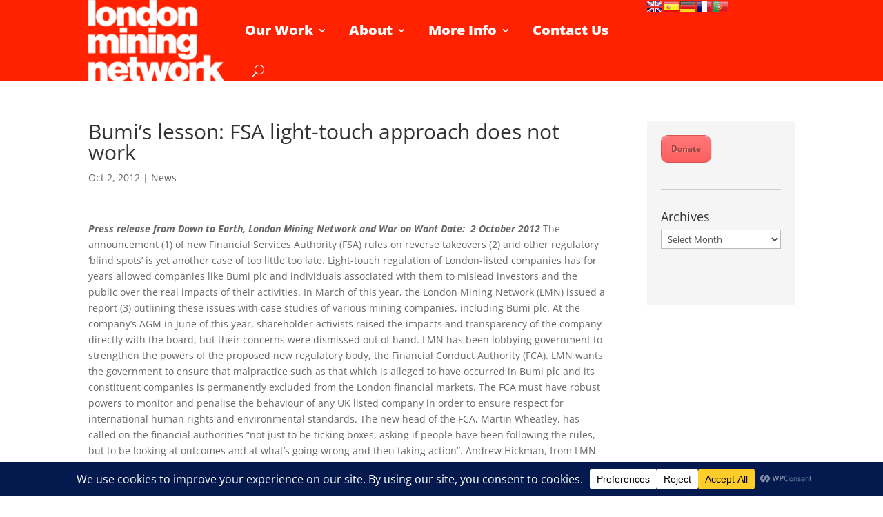

--- FILE ---
content_type: text/html; charset=UTF-8
request_url: https://londonminingnetwork.org/2012/10/bumis-lesson-fsa-light-touch-approach-does-not-work-2/
body_size: 21567
content:
<!DOCTYPE html><html lang="en-GB"><head><meta charset="UTF-8" /><meta http-equiv="X-UA-Compatible" content="IE=edge"><link rel="pingback" href="https://londonminingnetwork.org/wp/xmlrpc.php" /> <script type="text/javascript">document.documentElement.className = 'js';</script> <link rel="preconnect" href="https://fonts.gstatic.com" crossorigin /><meta name='robots' content='index, follow, max-image-preview:large, max-snippet:-1, max-video-preview:-1' /> <script type="text/javascript">let jqueryParams=[],jQuery=function(r){return jqueryParams=[...jqueryParams,r],jQuery},$=function(r){return jqueryParams=[...jqueryParams,r],$};window.jQuery=jQuery,window.$=jQuery;let customHeadScripts=!1;jQuery.fn=jQuery.prototype={},$.fn=jQuery.prototype={},jQuery.noConflict=function(r){if(window.jQuery)return jQuery=window.jQuery,$=window.jQuery,customHeadScripts=!0,jQuery.noConflict},jQuery.ready=function(r){jqueryParams=[...jqueryParams,r]},$.ready=function(r){jqueryParams=[...jqueryParams,r]},jQuery.load=function(r){jqueryParams=[...jqueryParams,r]},$.load=function(r){jqueryParams=[...jqueryParams,r]},jQuery.fn.ready=function(r){jqueryParams=[...jqueryParams,r]},$.fn.ready=function(r){jqueryParams=[...jqueryParams,r]};</script> <link media="all" href="https://londonminingnetwork.org/wp-content/cache/autoptimize/css/autoptimize_cd51e43d240fb1fefe0a3643a74bd555.css" rel="stylesheet"><title>Bumi’s lesson: FSA light-touch approach does not work - London Mining Network</title><meta name="description" content="London Mining Network - Holding the Mining Industry to Account" /><link rel="canonical" href="https://londonminingnetwork.org/2012/10/bumis-lesson-fsa-light-touch-approach-does-not-work-2/" /><meta property="og:locale" content="en_GB" /><meta property="og:type" content="article" /><meta property="og:title" content="Bumi’s lesson: FSA light-touch approach does not work - London Mining Network" /><meta property="og:description" content="London Mining Network - Holding the Mining Industry to Account" /><meta property="og:url" content="https://londonminingnetwork.org/2012/10/bumis-lesson-fsa-light-touch-approach-does-not-work-2/" /><meta property="og:site_name" content="London Mining Network" /><meta property="article:published_time" content="2012-10-02T14:01:36+00:00" /><meta name="author" content="Saul" /><meta name="twitter:card" content="summary_large_image" /><meta name="twitter:label1" content="Written by" /><meta name="twitter:data1" content="Saul" /><meta name="twitter:label2" content="Estimated reading time" /><meta name="twitter:data2" content="4 minutes" /> <script type="application/ld+json" class="yoast-schema-graph">{"@context":"https://schema.org","@graph":[{"@type":"Article","@id":"https://londonminingnetwork.org/2012/10/bumis-lesson-fsa-light-touch-approach-does-not-work-2/#article","isPartOf":{"@id":"https://londonminingnetwork.org/2012/10/bumis-lesson-fsa-light-touch-approach-does-not-work-2/"},"author":{"name":"Saul","@id":"https://londonminingnetwork.org/#/schema/person/b385ac58dde30b8b4a56b5cf11520976"},"headline":"Bumi’s lesson: FSA light-touch approach does not work","datePublished":"2012-10-02T14:01:36+00:00","mainEntityOfPage":{"@id":"https://londonminingnetwork.org/2012/10/bumis-lesson-fsa-light-touch-approach-does-not-work-2/"},"wordCount":887,"commentCount":0,"publisher":{"@id":"https://londonminingnetwork.org/#organization"},"articleSection":["News"],"inLanguage":"en-GB","potentialAction":[{"@type":"CommentAction","name":"Comment","target":["https://londonminingnetwork.org/2012/10/bumis-lesson-fsa-light-touch-approach-does-not-work-2/#respond"]}]},{"@type":"WebPage","@id":"https://londonminingnetwork.org/2012/10/bumis-lesson-fsa-light-touch-approach-does-not-work-2/","url":"https://londonminingnetwork.org/2012/10/bumis-lesson-fsa-light-touch-approach-does-not-work-2/","name":"Bumi’s lesson: FSA light-touch approach does not work - London Mining Network","isPartOf":{"@id":"https://londonminingnetwork.org/#website"},"datePublished":"2012-10-02T14:01:36+00:00","description":"London Mining Network - Holding the Mining Industry to Account","breadcrumb":{"@id":"https://londonminingnetwork.org/2012/10/bumis-lesson-fsa-light-touch-approach-does-not-work-2/#breadcrumb"},"inLanguage":"en-GB","potentialAction":[{"@type":"ReadAction","target":["https://londonminingnetwork.org/2012/10/bumis-lesson-fsa-light-touch-approach-does-not-work-2/"]}]},{"@type":"BreadcrumbList","@id":"https://londonminingnetwork.org/2012/10/bumis-lesson-fsa-light-touch-approach-does-not-work-2/#breadcrumb","itemListElement":[{"@type":"ListItem","position":1,"name":"Home","item":"https://londonminingnetwork.org/"},{"@type":"ListItem","position":2,"name":"Bumi’s lesson: FSA light-touch approach does not work"}]},{"@type":"WebSite","@id":"https://londonminingnetwork.org/#website","url":"https://londonminingnetwork.org/","name":"London Mining Network","description":"Holding the mining industry to account","publisher":{"@id":"https://londonminingnetwork.org/#organization"},"potentialAction":[{"@type":"SearchAction","target":{"@type":"EntryPoint","urlTemplate":"https://londonminingnetwork.org/?s={search_term_string}"},"query-input":{"@type":"PropertyValueSpecification","valueRequired":true,"valueName":"search_term_string"}}],"inLanguage":"en-GB"},{"@type":"Organization","@id":"https://londonminingnetwork.org/#organization","name":"London Mining Network","url":"https://londonminingnetwork.org/","logo":{"@type":"ImageObject","inLanguage":"en-GB","@id":"https://londonminingnetwork.org/#/schema/logo/image/","url":"https://londonminingnetwork.org/wp-content/uploads/2020/04/lmn-logo.png","contentUrl":"https://londonminingnetwork.org/wp-content/uploads/2020/04/lmn-logo.png","width":201,"height":120,"caption":"London Mining Network"},"image":{"@id":"https://londonminingnetwork.org/#/schema/logo/image/"}},{"@type":"Person","@id":"https://londonminingnetwork.org/#/schema/person/b385ac58dde30b8b4a56b5cf11520976","name":"Saul","url":"https://londonminingnetwork.org/author/saul/"}]}</script> <link rel='dns-prefetch' href='//stats.wp.com' /><link rel='preconnect' href='//i0.wp.com' /><link rel='preconnect' href='//c0.wp.com' /><link rel="alternate" type="application/rss+xml" title="London Mining Network &raquo; Feed" href="https://londonminingnetwork.org/feed/" /><link rel="alternate" type="application/rss+xml" title="London Mining Network &raquo; Comments Feed" href="https://londonminingnetwork.org/comments/feed/" /><link rel="alternate" title="oEmbed (JSON)" type="application/json+oembed" href="https://londonminingnetwork.org/wp-json/oembed/1.0/embed?url=https%3A%2F%2Flondonminingnetwork.org%2F2012%2F10%2Fbumis-lesson-fsa-light-touch-approach-does-not-work-2%2F" /><link rel="alternate" title="oEmbed (XML)" type="text/xml+oembed" href="https://londonminingnetwork.org/wp-json/oembed/1.0/embed?url=https%3A%2F%2Flondonminingnetwork.org%2F2012%2F10%2Fbumis-lesson-fsa-light-touch-approach-does-not-work-2%2F&#038;format=xml" />  <script src="//www.googletagmanager.com/gtag/js?id=G-NKGH75LNDT"  data-cfasync="false" data-wpfc-render="false" type="text/javascript" async></script> <script data-cfasync="false" data-wpfc-render="false" type="text/javascript">var mi_version = '9.11.1';
				var mi_track_user = true;
				var mi_no_track_reason = '';
								var MonsterInsightsDefaultLocations = {"page_location":"https:\/\/londonminingnetwork.org\/2012\/10\/bumis-lesson-fsa-light-touch-approach-does-not-work-2\/"};
								if ( typeof MonsterInsightsPrivacyGuardFilter === 'function' ) {
					var MonsterInsightsLocations = (typeof MonsterInsightsExcludeQuery === 'object') ? MonsterInsightsPrivacyGuardFilter( MonsterInsightsExcludeQuery ) : MonsterInsightsPrivacyGuardFilter( MonsterInsightsDefaultLocations );
				} else {
					var MonsterInsightsLocations = (typeof MonsterInsightsExcludeQuery === 'object') ? MonsterInsightsExcludeQuery : MonsterInsightsDefaultLocations;
				}

								var disableStrs = [
										'ga-disable-G-NKGH75LNDT',
									];

				/* Function to detect opted out users */
				function __gtagTrackerIsOptedOut() {
					for (var index = 0; index < disableStrs.length; index++) {
						if (document.cookie.indexOf(disableStrs[index] + '=true') > -1) {
							return true;
						}
					}

					return false;
				}

				/* Disable tracking if the opt-out cookie exists. */
				if (__gtagTrackerIsOptedOut()) {
					for (var index = 0; index < disableStrs.length; index++) {
						window[disableStrs[index]] = true;
					}
				}

				/* Opt-out function */
				function __gtagTrackerOptout() {
					for (var index = 0; index < disableStrs.length; index++) {
						document.cookie = disableStrs[index] + '=true; expires=Thu, 31 Dec 2099 23:59:59 UTC; path=/';
						window[disableStrs[index]] = true;
					}
				}

				if ('undefined' === typeof gaOptout) {
					function gaOptout() {
						__gtagTrackerOptout();
					}
				}
								window.dataLayer = window.dataLayer || [];

				window.MonsterInsightsDualTracker = {
					helpers: {},
					trackers: {},
				};
				if (mi_track_user) {
					function __gtagDataLayer() {
						dataLayer.push(arguments);
					}

					function __gtagTracker(type, name, parameters) {
						if (!parameters) {
							parameters = {};
						}

						if (parameters.send_to) {
							__gtagDataLayer.apply(null, arguments);
							return;
						}

						if (type === 'event') {
														parameters.send_to = monsterinsights_frontend.v4_id;
							var hookName = name;
							if (typeof parameters['event_category'] !== 'undefined') {
								hookName = parameters['event_category'] + ':' + name;
							}

							if (typeof MonsterInsightsDualTracker.trackers[hookName] !== 'undefined') {
								MonsterInsightsDualTracker.trackers[hookName](parameters);
							} else {
								__gtagDataLayer('event', name, parameters);
							}
							
						} else {
							__gtagDataLayer.apply(null, arguments);
						}
					}

					__gtagTracker('js', new Date());
					__gtagTracker('set', {
						'developer_id.dZGIzZG': true,
											});
					if ( MonsterInsightsLocations.page_location ) {
						__gtagTracker('set', MonsterInsightsLocations);
					}
										__gtagTracker('config', 'G-NKGH75LNDT', {"forceSSL":"true"} );
										window.gtag = __gtagTracker;										(function () {
						/* https://developers.google.com/analytics/devguides/collection/analyticsjs/ */
						/* ga and __gaTracker compatibility shim. */
						var noopfn = function () {
							return null;
						};
						var newtracker = function () {
							return new Tracker();
						};
						var Tracker = function () {
							return null;
						};
						var p = Tracker.prototype;
						p.get = noopfn;
						p.set = noopfn;
						p.send = function () {
							var args = Array.prototype.slice.call(arguments);
							args.unshift('send');
							__gaTracker.apply(null, args);
						};
						var __gaTracker = function () {
							var len = arguments.length;
							if (len === 0) {
								return;
							}
							var f = arguments[len - 1];
							if (typeof f !== 'object' || f === null || typeof f.hitCallback !== 'function') {
								if ('send' === arguments[0]) {
									var hitConverted, hitObject = false, action;
									if ('event' === arguments[1]) {
										if ('undefined' !== typeof arguments[3]) {
											hitObject = {
												'eventAction': arguments[3],
												'eventCategory': arguments[2],
												'eventLabel': arguments[4],
												'value': arguments[5] ? arguments[5] : 1,
											}
										}
									}
									if ('pageview' === arguments[1]) {
										if ('undefined' !== typeof arguments[2]) {
											hitObject = {
												'eventAction': 'page_view',
												'page_path': arguments[2],
											}
										}
									}
									if (typeof arguments[2] === 'object') {
										hitObject = arguments[2];
									}
									if (typeof arguments[5] === 'object') {
										Object.assign(hitObject, arguments[5]);
									}
									if ('undefined' !== typeof arguments[1].hitType) {
										hitObject = arguments[1];
										if ('pageview' === hitObject.hitType) {
											hitObject.eventAction = 'page_view';
										}
									}
									if (hitObject) {
										action = 'timing' === arguments[1].hitType ? 'timing_complete' : hitObject.eventAction;
										hitConverted = mapArgs(hitObject);
										__gtagTracker('event', action, hitConverted);
									}
								}
								return;
							}

							function mapArgs(args) {
								var arg, hit = {};
								var gaMap = {
									'eventCategory': 'event_category',
									'eventAction': 'event_action',
									'eventLabel': 'event_label',
									'eventValue': 'event_value',
									'nonInteraction': 'non_interaction',
									'timingCategory': 'event_category',
									'timingVar': 'name',
									'timingValue': 'value',
									'timingLabel': 'event_label',
									'page': 'page_path',
									'location': 'page_location',
									'title': 'page_title',
									'referrer' : 'page_referrer',
								};
								for (arg in args) {
																		if (!(!args.hasOwnProperty(arg) || !gaMap.hasOwnProperty(arg))) {
										hit[gaMap[arg]] = args[arg];
									} else {
										hit[arg] = args[arg];
									}
								}
								return hit;
							}

							try {
								f.hitCallback();
							} catch (ex) {
							}
						};
						__gaTracker.create = newtracker;
						__gaTracker.getByName = newtracker;
						__gaTracker.getAll = function () {
							return [];
						};
						__gaTracker.remove = noopfn;
						__gaTracker.loaded = true;
						window['__gaTracker'] = __gaTracker;
					})();
									} else {
										console.log("");
					(function () {
						function __gtagTracker() {
							return null;
						}

						window['__gtagTracker'] = __gtagTracker;
						window['gtag'] = __gtagTracker;
					})();
									}</script> <meta content="London Mining Network v.1.0" name="generator"/> <script data-cfasync="false" data-wpfc-render="false" type="text/javascript" id='monsterinsights-frontend-script-js-extra'>var monsterinsights_frontend = {"js_events_tracking":"true","download_extensions":"pdf,doc,ppt,xls,zip,docx,pptx,xlsx","inbound_paths":"[]","home_url":"https:\/\/londonminingnetwork.org","hash_tracking":"false","v4_id":"G-NKGH75LNDT"};</script> <script type="text/javascript" src="https://londonminingnetwork.org/wp/wp-includes/js/jquery/jquery.min.js" id="jquery-core-js"></script> <script type="text/javascript" id="jquery-js-after">jqueryParams.length&&$.each(jqueryParams,function(e,r){if("function"==typeof r){var n=String(r);n.replace("$","jQuery");var a=new Function("return "+n)();$(document).ready(a)}});
//# sourceURL=jquery-js-after</script> <link rel="https://api.w.org/" href="https://londonminingnetwork.org/wp-json/" /><link rel="alternate" title="JSON" type="application/json" href="https://londonminingnetwork.org/wp-json/wp/v2/posts/14435" /><link rel="EditURI" type="application/rsd+xml" title="RSD" href="https://londonminingnetwork.org/wp/xmlrpc.php?rsd" /><meta name="generator" content="WordPress 6.9" /><link rel='shortlink' href='https://londonminingnetwork.org/?p=14435' /> <script>document.createElement( "picture" );if(!window.HTMLPictureElement && document.addEventListener) {window.addEventListener("DOMContentLoaded", function() {var s = document.createElement("script");s.src = "https://londonminingnetwork.org/wp-content/plugins/webp-express/js/picturefill.min.js";document.body.appendChild(s);});}</script> <script>jQuery(function($) {
	if (!$('#logo-text').length) {
		$('#logo').after('<h1 id="logo-text">London Mining Network</h1> <h5 id="logo-tagline">Holding the mining industry to account</h5>');
	}
});</script> <meta name="viewport" content="width=device-width, initial-scale=1.0, maximum-scale=1.0, user-scalable=0" />  <script>(function(w,d,s,l,i){w[l]=w[l]||[];w[l].push({'gtm.start':
new Date().getTime(),event:'gtm.js'});var f=d.getElementsByTagName(s)[0],
j=d.createElement(s),dl=l!='dataLayer'?'&l='+l:'';j.async=true;j.src=
'https://www.googletagmanager.com/gtm.js?id='+i+dl;f.parentNode.insertBefore(j,f);
})(window,document,'script','dataLayer','GTM-PKVSGTL');</script>  <script>jQuery(document).ready(function(){
jQuery(window).scroll(function() {
var scroll = jQuery(window).scrollTop();

if (scroll >= 100) {
jQuery(".pa-header").addClass("pa-fixed-header");
}
else{
jQuery(".pa-header").removeClass("pa-fixed-header");
}
});
});</script> <link rel="icon" href="https://i0.wp.com/londonminingnetwork.org/wp-content/uploads/2017/09/cropped-LMN.jpg?fit=32%2C32&#038;ssl=1" sizes="32x32" /><link rel="icon" href="https://i0.wp.com/londonminingnetwork.org/wp-content/uploads/2017/09/cropped-LMN.jpg?fit=192%2C192&#038;ssl=1" sizes="192x192" /><link rel="apple-touch-icon" href="https://i0.wp.com/londonminingnetwork.org/wp-content/uploads/2017/09/cropped-LMN.jpg?fit=180%2C180&#038;ssl=1" /><meta name="msapplication-TileImage" content="https://i0.wp.com/londonminingnetwork.org/wp-content/uploads/2017/09/cropped-LMN.jpg?fit=270%2C270&#038;ssl=1" /> <noscript><style id="rocket-lazyload-nojs-css">.rll-youtube-player, [data-lazy-src]{display:none !important;}</style></noscript></head><body data-rsssl=1 class="wp-singular post-template-default single single-post postid-14435 single-format-standard custom-background wp-theme-Divi wp-child-theme-Your-Generated-Divi-child-theme-template-by-DiviCake et-tb-has-template et-tb-has-header et_pb_button_helper_class et_pb_footer_columns3 et_cover_background et_pb_gutter osx et_pb_gutters3 et_right_sidebar et_divi_theme et-db"><div id="page-container"><div id="et-boc" class="et-boc"><header class="et-l et-l--header"><div class="et_builder_inner_content et_pb_gutters3"><div class="et_pb_section et_pb_section_0_tb_header pa-header et_pb_with_background et_section_regular section_has_divider et_pb_top_divider et_pb_section--fixed et_pb_section--with-menu" ><div class="et_pb_top_inside_divider et-no-transition"></div><div class="et_pb_row et_pb_row_0_tb_header et_pb_row--with-menu"><div class="et_pb_column et_pb_column_3_4 et_pb_column_0_tb_header  et_pb_css_mix_blend_mode_passthrough et_pb_column--with-menu"><div class="et_pb_module et_pb_menu et_pb_menu_0_tb_header et_pb_bg_layout_light  et_pb_text_align_justified et_dropdown_animation_fade et_pb_menu--with-logo et_pb_menu--style-left_aligned"><div class="et_pb_menu_inner_container clearfix"><div class="et_pb_menu__logo-wrap"><div class="et_pb_menu__logo"> <a href="https://londonminingnetwork.org" ><picture><source data-srcset="https://londonminingnetwork.org/wp-content/webp-express/webp-images/doc-root/wp-content/uploads/2014/06/logo3.png.webp" type="image/webp"><noscript><img decoding="async" width="201" height="120" src="https://londonminingnetwork.org/wp-content/uploads/2014/06/logo3.png" alt="" class="wp-image-18621 webpexpress-processed"></noscript><img decoding="async" width="201" height="120" src='data:image/svg+xml,%3Csvg%20xmlns=%22http://www.w3.org/2000/svg%22%20viewBox=%220%200%20201%20120%22%3E%3C/svg%3E' data-src="https://londonminingnetwork.org/wp-content/uploads/2014/06/logo3.png" alt="" class="lazyload wp-image-18621 webpexpress-processed"></picture></a></div></div><div class="et_pb_menu__wrap"><div class="et_pb_menu__menu"><nav class="et-menu-nav"><ul id="menu-top-menu" class="et-menu nav"><li class="mega-menu et_pb_menu_page_id-21661 menu-item menu-item-type-custom menu-item-object-custom menu-item-has-children menu-item-21661"><a href="https://londonminingnetwork.org/what-we-do/">Our Work</a><ul class="sub-menu"><li class="et_pb_menu_page_id-21663 menu-item menu-item-type-custom menu-item-object-custom menu-item-has-children menu-item-21663"><a>Solidarity</a><ul class="sub-menu"><li class="et_pb_menu_page_id-30280 menu-item menu-item-type-custom menu-item-object-custom menu-item-has-children menu-item-30280"><a href="https://londonminingnetwork.org/what-we-do/advocacy/">Advocacy</a><ul class="sub-menu"><li class="et_pb_menu_page_id-21664 menu-item menu-item-type-custom menu-item-object-custom menu-item-has-children menu-item-21664"><a href="https://londonminingnetwork.org/what-we-do/community-visits/">Community visits</a><ul class="sub-menu"><li class="et_pb_menu_page_id-53478 menu-item menu-item-type-post_type menu-item-object-page menu-item-55468"><a href="https://londonminingnetwork.org/just-transition/">Just Transition</a></li></ul></li></ul></li></ul></li><li class="et_pb_menu_page_id-49644 menu-item menu-item-type-custom menu-item-object-custom menu-item-has-children menu-item-49644"><a>Research and reports</a><ul class="sub-menu"><li class="et_pb_menu_page_id-51223 menu-item menu-item-type-post_type menu-item-object-page menu-item-51234"><a href="https://londonminingnetwork.org/reports/">Reports</a></li><li class="et_pb_menu_page_id-21665 menu-item menu-item-type-custom menu-item-object-custom menu-item-21665"><a href="https://londonminingnetwork.org/what-we-do/research">Research</a></li><li class="et_pb_menu_page_id-52975 menu-item menu-item-type-post_type menu-item-object-page menu-item-53062"><a href="https://londonminingnetwork.org/video-resources/">Video Resources</a></li></ul></li><li class="et_pb_menu_page_id-40005 menu-item menu-item-type-custom menu-item-object-custom menu-item-has-children menu-item-40005"><a>Education</a><ul class="sub-menu"><li class="et_pb_menu_page_id-51336 menu-item menu-item-type-post_type menu-item-object-page menu-item-51410"><a href="https://londonminingnetwork.org/education-work/">Education Work</a></li><li class="et_pb_menu_page_id-51342 menu-item menu-item-type-post_type menu-item-object-post menu-item-51354"><a href="https://londonminingnetwork.org/2020/10/education-resources/">Resources &#038; Projects</a></li><li class="et_pb_menu_page_id-53405 menu-item menu-item-type-post_type menu-item-object-page menu-item-53438"><a href="https://londonminingnetwork.org/resisting-mining-bookclub/">Resisting Mining Book Club</a></li></ul></li></ul></li><li class="mega-menu et_pb_menu_page_id-21870 menu-item menu-item-type-custom menu-item-object-custom menu-item-has-children menu-item-21870"><a href="https://londonminingnetwork.org/about/">About</a><ul class="sub-menu"><li class="et_pb_menu_page_id-21859 menu-item menu-item-type-custom menu-item-object-custom menu-item-has-children menu-item-21859"><a>Who we are</a><ul class="sub-menu"><li class="et_pb_menu_page_id-50094 menu-item menu-item-type-custom menu-item-object-custom menu-item-50094"><a href="https://londonminingnetwork.org/about/trustees/">Trustees</a></li><li class="et_pb_menu_page_id-49965 menu-item menu-item-type-custom menu-item-object-custom menu-item-49965"><a href="https://londonminingnetwork.org/about/our-vision/">Our vision and values</a></li><li class="et_pb_menu_page_id-21856 menu-item menu-item-type-custom menu-item-object-custom menu-item-21856"><a href="https://londonminingnetwork.org/about/network-members/">Network members</a></li><li class="et_pb_menu_page_id-50187 menu-item menu-item-type-custom menu-item-object-custom menu-item-50187"><a href="https://londonminingnetwork.org/about/governance/annual-reports">Annual reports</a></li></ul></li><li class="et_pb_menu_page_id-30257 menu-item menu-item-type-custom menu-item-object-custom menu-item-has-children menu-item-30257"><a>Governance</a><ul class="sub-menu"><li class="et_pb_menu_page_id-21863 menu-item menu-item-type-custom menu-item-object-custom menu-item-21863"><a href="https://londonminingnetwork.org/about/our-funders">Our funders</a></li><li class="et_pb_menu_page_id-21857 menu-item menu-item-type-custom menu-item-object-custom menu-item-21857"><a rel="privacy-policy" href="https://londonminingnetwork.org/about/privacy/">Privacy</a></li><li class="et_pb_menu_page_id-21858 menu-item menu-item-type-custom menu-item-object-custom menu-item-21858"><a href="https://londonminingnetwork.org/about/safeguarding">Safeguarding</a></li></ul></li><li class="et_pb_menu_page_id-55041 menu-item menu-item-type-custom menu-item-object-custom menu-item-has-children menu-item-55041"><a href="https://londonminingnetwork.org/donate/">Support Us</a><ul class="sub-menu"><li class="et_pb_menu_page_id-54064 menu-item menu-item-type-post_type menu-item-object-page menu-item-54109"><a href="https://londonminingnetwork.org/donate/">Donate</a></li><li class="et_pb_menu_page_id-21851 menu-item menu-item-type-custom menu-item-object-custom menu-item-21851"><a href="https://londonminingnetwork.org/volunteer/">Volunteer</a></li></ul></li></ul></li><li class="mega-menu et_pb_menu_page_id-21662 menu-item menu-item-type-custom menu-item-object-custom menu-item-has-children menu-item-21662"><a href="https://londonminingnetwork.org/get-informed/">More Info</a><ul class="sub-menu"><li class="et_pb_menu_page_id-49643 menu-item menu-item-type-custom menu-item-object-custom menu-item-has-children menu-item-49643"><a>Mining in focus</a><ul class="sub-menu"><li class="et_pb_menu_page_id-21787 menu-item menu-item-type-custom menu-item-object-custom menu-item-21787"><a href="https://londonminingnetwork.org/get-informed/what-is-mining">What is mining?</a></li><li class="et_pb_menu_page_id-21790 menu-item menu-item-type-custom menu-item-object-custom menu-item-21790"><a href="https://londonminingnetwork.org/get-informed/mining-and-london">Mining and London</a></li><li class="et_pb_menu_page_id-51443 menu-item menu-item-type-post_type menu-item-object-post menu-item-has-children menu-item-51454"><a href="https://londonminingnetwork.org/2020/06/resources/">Resources</a><ul class="sub-menu"><li class="et_pb_menu_page_id-50541 menu-item menu-item-type-post_type menu-item-object-page menu-item-52421"><a href="https://londonminingnetwork.org/get-informed/tailings-dams-explainer/">Tailings dams: an explainer</a></li></ul></li></ul></li><li class="et_pb_menu_page_id-40026 menu-item menu-item-type-custom menu-item-object-custom menu-item-has-children menu-item-40026"><a>Companies in focus</a><ul class="sub-menu"><li class="et_pb_menu_page_id-21792 menu-item menu-item-type-custom menu-item-object-custom menu-item-21792"><a href="https://londonminingnetwork.org/companies-in-focus-anglo-american">AngloAmerican</a></li><li class="et_pb_menu_page_id-21853 menu-item menu-item-type-custom menu-item-object-custom menu-item-21853"><a href="https://londonminingnetwork.org/companies-in-focus-bhp/">BHP</a></li><li class="et_pb_menu_page_id-21849 menu-item menu-item-type-custom menu-item-object-custom menu-item-21849"><a href="https://londonminingnetwork.org/companies-in-focus-glencore/">Glencore</a></li><li class="et_pb_menu_page_id-21847 menu-item menu-item-type-custom menu-item-object-custom menu-item-21847"><a href="https://londonminingnetwork.org/companies-in-focus-rio-tinto/">Rio Tinto</a></li><li class="et_pb_menu_page_id-51309 menu-item menu-item-type-post_type menu-item-object-page menu-item-51531"><a href="https://londonminingnetwork.org/mining-company-agm-reports/">Mining Company AGM Reports</a></li></ul></li><li class="et_pb_menu_page_id-40004 menu-item menu-item-type-custom menu-item-object-custom menu-item-has-children menu-item-40004"><a>Join us</a><ul class="sub-menu"><li class="et_pb_menu_page_id-21852 menu-item menu-item-type-custom menu-item-object-custom menu-item-21852"><a href="https://londonminingnetwork.org/cat/events/">Events</a></li><li class="et_pb_menu_page_id-40006 menu-item menu-item-type-custom menu-item-object-custom menu-item-has-children menu-item-40006"><a href="https://londonminingnetwork.us3.list-manage.com/subscribe?u=c24fb513fdd6c17178d7b384c&#038;id=0445293c07">Sign up for newsletter</a><ul class="sub-menu"><li class="et_pb_menu_page_id-21795 menu-item menu-item-type-custom menu-item-object-custom menu-item-21795"><a href="https://londonminingnetwork.org/cat/monthly-bulletin/">Online newsletter</a></li></ul></li><li class="et_pb_menu_page_id-53441 menu-item menu-item-type-post_type menu-item-object-page menu-item-53450"><a href="https://londonminingnetwork.org/work-with-us/">Work With Us</a></li></ul></li></ul></li><li class="et_pb_menu_page_id-30261 menu-item menu-item-type-custom menu-item-object-custom menu-item-30261"><a href="https://londonminingnetwork.org/about/get-in-touch/">Contact Us</a></li></ul></nav></div> <button type="button" class="et_pb_menu__icon et_pb_menu__search-button"></button><div class="et_mobile_nav_menu"><div class="mobile_nav closed"> <span class="mobile_menu_bar"></span></div></div></div><div class="et_pb_menu__search-container et_pb_menu__search-container--disabled"><div class="et_pb_menu__search"><form role="search" method="get" class="et_pb_menu__search-form" action="https://londonminingnetwork.org/"> <input type="search" class="et_pb_menu__search-input" placeholder="Search &hellip;" name="s" title="Search for:" /></form> <button type="button" class="et_pb_menu__icon et_pb_menu__close-search-button"></button></div></div></div></div></div><div class="et_pb_column et_pb_column_1_4 et_pb_column_1_tb_header  et_pb_css_mix_blend_mode_passthrough et-last-child"><div class="et_pb_module et_pb_code et_pb_code_0_tb_header"><div class="et_pb_code_inner"> <script type="text/javascript">var PrisnaGWT = {

	_fire_event: function(_element, _event) {
		
		try {
			if (document.createEvent) {
				var ev = document.createEvent("HTMLEvents");
				ev.initEvent(_event, true, true);
				_element.dispatchEvent(ev);
			} 
			else {
				var ev = document.createEventObject();
				_element.fireEvent("on" + _event, ev);
			}
		} 
		catch (e) {
			console.log("Prisna GWT: Browser not supported!");
		}
		
	},

	_restore: function() {

		var b, d = false;
		var c =  document.getElementById("\:1\.container");
		if (c)
			d = c.contentWindow.document.getElementById("\:1\.restore");
		
		if (d)
			this._fire_event(d, "click");

	},
	
	translate: function(_language) {
	
		var element;
		var combos = document.getElementsByTagName("select"); // IE8 doesn't support getElementsByClassName
		
		for (var i=0; i<combos.length; i++)
			if (combos[i].className == "goog-te-combo")
				element = combos[i];
		
		if (!element)
			return;
		
		if (_language == "en")
			this._restore();
		else {
			element.value = _language;
			this._fire_event(element, "change");
		}

	}
	
};</script> <ul class="prisna-gwt-flags-container prisna-gwt-align-left notranslate"><li class="prisna-gwt-flag-container prisna-gwt-language-en"> <a href="javascript:;" onclick="PrisnaGWT.translate('en'); return false;" title="English"></a></li><li class="prisna-gwt-flag-container prisna-gwt-language-es"> <a href="javascript:;" onclick="PrisnaGWT.translate('es'); return false;" title="Spanish"></a></li><li class="prisna-gwt-flag-container prisna-gwt-language-de"> <a href="javascript:;" onclick="PrisnaGWT.translate('de'); return false;" title="German"></a></li><li class="prisna-gwt-flag-container prisna-gwt-language-fr"> <a href="javascript:;" onclick="PrisnaGWT.translate('fr'); return false;" title="French"></a></li><li class="prisna-gwt-flag-container prisna-gwt-language-pt"> <a href="javascript:;" onclick="PrisnaGWT.translate('pt'); return false;" title="Portuguese"></a></li></ul><div id="google_translate_element" class="prisna-gwt-align-left"></div> <script type="text/javascript">function initializeGoogleTranslateElement() {
	new google.translate.TranslateElement({
		pageLanguage: "en",
		includedLanguages: "sq,nl,en,fr,de,it,mn,pt,ru,sr,es"
	}, "google_translate_element");
}</script> <script type="text/javascript" src="//translate.google.com/translate_a/element.js?cb=initializeGoogleTranslateElement"></script></div></div></div></div></div></div></header><div id="et-main-area"><div id="main-content"><div class="container"><div id="content-area" class="clearfix"><div id="left-area"> <script>jQuery(document).ready(function(){

var totalheight = 0;
jQuery(".et-l--header .et_builder_inner_content .et_pb_section").each(function(){
totalheight = totalheight + jQuery(this).outerHeight();
});

totalheight = totalheight + "px";

jQuery("#et-main-area").css("padding-top",totalheight);
});</script> <article id="post-14435" class="et_pb_post post-14435 post type-post status-publish format-standard hentry category-news"><div class="et_post_meta_wrapper"><h1 class="entry-title">Bumi’s lesson: FSA light-touch approach does not work</h1><p class="post-meta"><span class="published">Oct 2, 2012</span> | <a href="https://londonminingnetwork.org/cat/news/" rel="category tag">News</a></p></div><div class="entry-content"> <em><strong>Press release from Down to Earth, London Mining Network and War on Want</strong></em> <em><strong>Date:  2 October 2012</strong></em> The announcement (1) of new Financial Services Authority (FSA) rules on reverse takeovers (2) and other regulatory &#8216;blind spots&#8217; is yet another case of too little too late. Light-touch regulation of London-listed companies has for years allowed companies like Bumi plc and individuals associated with them to mislead investors and the public over the real impacts of their activities.
In March of this year, the London Mining Network (LMN) issued a report (3) outlining these issues with case studies of various mining companies, including Bumi plc. At the company’s AGM in June of this year, shareholder activists raised the impacts and transparency of the company directly with the board, but their concerns were dismissed out of hand.
LMN has been lobbying government to strengthen the powers of the proposed new regulatory body, the Financial Conduct Authority (FCA). LMN wants the government to ensure that malpractice such as that which is alleged to have occurred in Bumi plc and its constituent companies is permanently excluded from the London financial markets. The FCA must have robust powers to monitor and penalise the behaviour of any UK listed company in order to ensure respect for international human rights and environmental standards.
The new head of the FCA, Martin Wheatley, has called on the financial authorities “not just to be ticking boxes, asking if people have been following the rules, but to be looking at outcomes and at what&#8217;s going wrong and then taking action”. Andrew Hickman, from LMN member group Down to Earth, challenges Martin Wheatley’s power and willingness to prove that the FCA is more than just a box ticking regulatory body.  “We call on regulators to look again at the issue of the listing, disclosure and transparency of mining companies, who are using the public&#8217;s money – through pension funds(4), High Street banks and insurance companies – to fuel environmental and social abuse in Indonesia and elsewhere. In the case of Bumi&#8217;s coal operations, this includes local impacts on health and social well-being and globally through the export of power station coal, contributing to greenhouse gas emissions, while many local communities still have no electricity (5). Companies like Bumi plc should be banned from operating out of London.”
Andry Wijaya, Coordinator of JATAM (the Indonesian Mining Advocacy Network) said: “We are shocked that so much attention is being paid to financial irregularities within Bumi plc and PT Bumi Resources, compared to the little attention being paid to tens of thousands of people affected by these companies’ activities in Indonesia.  To this day, victims of the Lapindo mudflow disaster are still waiting for compensation from the Bakrie family, who are so heavily involved in the company (6). Striking workers at Bumi’s KPC coal mine have suffered at the hands of Indonesian security forces allied to company managers and Indonesian coal continues to be bulldozed from the forests of Borneo at a rate that threatens the livelihoods of those who live around the mine and those beyond through greed-fuelled trading in coal.”
Graciela Romero from War on Want said: “As it stands currently, the priority of the UK Listing Authority is ‘to protect investors in listed securities’. The new rules must emphasise the protection of communities, workers and the environment that are affected by listed companies. The Bumi plc case is just the tip of the iceberg of a business culture of impunity, which is based on complicity between regulators and companies in the London Stock Exchange and other major financial centres.” <strong>For more information please contact:</strong> Andrew Hickman, Down to Earth tel: 07504 738696 email: <a href="mailto:indonesiandrew@yahoo.com">indonesiandrew@yahoo.com</a> Graciela Romero Vasquez, War on Want tel: 07947 216104 email: <a href="mailto:GRomeroVasquez@waronwant.org">GRomeroVasquez@waronwant.org</a> Richard Solly, London Mining Network tel: 07929 023214, email: <a href="mailto:contact@londonminingnetwork.org">contact@londonminingnetwork.org</a> <strong>Notes</strong> 1 <a href="http://www.fsa.gov.uk/library/communication/pr/2012/091.shtml?cpsextcurrchannel=1">http://www.fsa.gov.uk/library/communication/pr/2012/091.shtml?cpsextcurrchannel=1</a> 2 A reverse takeover or reverse merger (reverse IPO) is the acquisition of a public company by a private company so that the private company can bypass the lengthy and complex process of going public. &#8211; taken from &#8220;Investor Bulletin: Reverse Mergers&#8221;. (U.S. SEC Office of Investor Education and Advocacy, June 2011, <a href="http://www.sec.gov/investor/alerts/reversemergers.pdf">http://www.sec.gov/investor/alerts/reversemergers.pdf</a>.)
3 UK-listed mining companies and the case for stricter oversight, <a href="https://londonminingnetwork.org/docs/lmn-the-case-for-stricter-oversight.pdf">https://londonminingnetwork.org/docs/lmn-the-case-for-stricter-oversight.pdf</a> 4 Some pension funds automatically invest in the top 100 companies on the London Stock Exchange, meaning that they sometimes invest in companies about whose behaviour they have significant concerns.
5.  See: <a href="http://www.downtoearth-indonesia.org/sites/downtoearth-indonesia.org/files/85-86.pdf">http://www.downtoearth-indonesia.org/sites/downtoearth-indonesia.org/files/85-86.pdf</a> 6. The Bakrie family are controlling shareholders of PT Bumi Resources (29% owned by Bumi plc) and founding shareholders of Bumi plc. <strong>Further information about Bumi</strong> Down to Earth’s analysis of Bumi’s record and recommendations for change in regulation by the listing authority in the UK can be found at  <a href="http://www.downtoearth-indonesia.org/story/indonesian-coal-company-london-stock-exchange">http://www.downtoearth-indonesia.org/story/indonesian-coal-company-london-stock-exchange</a> London Mining Network’s recent coverage of Bumi is at <a href="https://londonminingnetwork.org/2012/09/bumi-we-said-so-didnt-we/">https://londonminingnetwork.org/2012/09/bumi-we-said-so-didnt-we/</a> For further reflection in Bumi’s record, see The Indonesian mining scandal at the heart of UK capital at <a href="http://www.minesandcommunities.org/article.php?a=11759">http://www.minesandcommunities.org/article.php?a=11759</a> and From Burke to Bumi – an Indonesian scandal at <a href="http://www.minesandcommunities.org/article.php?a=11939">http://www.minesandcommunities.org/article.php?a=11939</a> Further articles about Bumi are available at <a href="http://www.minesandcommunities.org/list.php?r=1949">http://www.minesandcommunities.org/list.php?r=1949</a> &amp;nbsp;<div class='rp4wp-related-posts'><h3>Related posts</h3><ul><li><div class='rp4wp-related-post-content'> <a href='https://londonminingnetwork.org/2013/03/farewell-to-the-fsa-and-the-bleak-legacy-of-the-light-touch-regulator/'>Farewell to the FSA – and the bleak legacy of the light-touch regulator</a></div></li><li><div class='rp4wp-related-post-content'> <a href='https://londonminingnetwork.org/2011/11/de-beers-wont-touch-zimbabwe-diamonds/'>De Beers won’t touch Zimbabwe diamonds</a></div></li><li><div class='rp4wp-related-post-content'> <a href='https://londonminingnetwork.org/2009/09/anglogold-ashanti-given-green-light-in-colombia/'>AngloGold Ashanti given green light in Colombia</a></div></li></ul></div></div><div class="et_post_meta_wrapper"></div></article></div><div id="sidebar"><div id="text-14" class="et_pb_widget widget_text"><div class="textwidget"><a href='https://cafdonate.cafonline.org/8448' class='small-button smallred' target="_blank">Donate</a></div></div><div id="archives-5" class="et_pb_widget widget_archive"><h4 class="widgettitle">Archives</h4> <label class="screen-reader-text" for="archives-dropdown-5">Archives</label> <select id="archives-dropdown-5" name="archive-dropdown"><option value="">Select Month</option><option value='https://londonminingnetwork.org/2026/01/'> January 2026</option><option value='https://londonminingnetwork.org/2025/12/'> December 2025</option><option value='https://londonminingnetwork.org/2025/11/'> November 2025</option><option value='https://londonminingnetwork.org/2025/10/'> October 2025</option><option value='https://londonminingnetwork.org/2025/09/'> September 2025</option><option value='https://londonminingnetwork.org/2025/08/'> August 2025</option><option value='https://londonminingnetwork.org/2025/07/'> July 2025</option><option value='https://londonminingnetwork.org/2025/06/'> June 2025</option><option value='https://londonminingnetwork.org/2025/05/'> May 2025</option><option value='https://londonminingnetwork.org/2025/04/'> April 2025</option><option value='https://londonminingnetwork.org/2025/03/'> March 2025</option><option value='https://londonminingnetwork.org/2025/02/'> February 2025</option><option value='https://londonminingnetwork.org/2025/01/'> January 2025</option><option value='https://londonminingnetwork.org/2024/12/'> December 2024</option><option value='https://londonminingnetwork.org/2024/11/'> November 2024</option><option value='https://londonminingnetwork.org/2024/10/'> October 2024</option><option value='https://londonminingnetwork.org/2024/09/'> September 2024</option><option value='https://londonminingnetwork.org/2024/07/'> July 2024</option><option value='https://londonminingnetwork.org/2024/06/'> June 2024</option><option value='https://londonminingnetwork.org/2024/05/'> May 2024</option><option value='https://londonminingnetwork.org/2024/04/'> April 2024</option><option value='https://londonminingnetwork.org/2024/03/'> March 2024</option><option value='https://londonminingnetwork.org/2024/02/'> February 2024</option><option value='https://londonminingnetwork.org/2024/01/'> January 2024</option><option value='https://londonminingnetwork.org/2023/12/'> December 2023</option><option value='https://londonminingnetwork.org/2023/11/'> November 2023</option><option value='https://londonminingnetwork.org/2023/10/'> October 2023</option><option value='https://londonminingnetwork.org/2023/09/'> September 2023</option><option value='https://londonminingnetwork.org/2023/08/'> August 2023</option><option value='https://londonminingnetwork.org/2023/07/'> July 2023</option><option value='https://londonminingnetwork.org/2023/06/'> June 2023</option><option value='https://londonminingnetwork.org/2023/05/'> May 2023</option><option value='https://londonminingnetwork.org/2023/04/'> April 2023</option><option value='https://londonminingnetwork.org/2023/03/'> March 2023</option><option value='https://londonminingnetwork.org/2023/02/'> February 2023</option><option value='https://londonminingnetwork.org/2023/01/'> January 2023</option><option value='https://londonminingnetwork.org/2022/12/'> December 2022</option><option value='https://londonminingnetwork.org/2022/11/'> November 2022</option><option value='https://londonminingnetwork.org/2022/10/'> October 2022</option><option value='https://londonminingnetwork.org/2022/09/'> September 2022</option><option value='https://londonminingnetwork.org/2022/08/'> August 2022</option><option value='https://londonminingnetwork.org/2022/07/'> July 2022</option><option value='https://londonminingnetwork.org/2022/06/'> June 2022</option><option value='https://londonminingnetwork.org/2022/05/'> May 2022</option><option value='https://londonminingnetwork.org/2022/04/'> April 2022</option><option value='https://londonminingnetwork.org/2022/03/'> March 2022</option><option value='https://londonminingnetwork.org/2022/02/'> February 2022</option><option value='https://londonminingnetwork.org/2022/01/'> January 2022</option><option value='https://londonminingnetwork.org/2021/12/'> December 2021</option><option value='https://londonminingnetwork.org/2021/11/'> November 2021</option><option value='https://londonminingnetwork.org/2021/10/'> October 2021</option><option value='https://londonminingnetwork.org/2021/09/'> September 2021</option><option value='https://londonminingnetwork.org/2021/08/'> August 2021</option><option value='https://londonminingnetwork.org/2021/07/'> July 2021</option><option value='https://londonminingnetwork.org/2021/06/'> June 2021</option><option value='https://londonminingnetwork.org/2021/05/'> May 2021</option><option value='https://londonminingnetwork.org/2021/04/'> April 2021</option><option value='https://londonminingnetwork.org/2021/03/'> March 2021</option><option value='https://londonminingnetwork.org/2021/02/'> February 2021</option><option value='https://londonminingnetwork.org/2021/01/'> January 2021</option><option value='https://londonminingnetwork.org/2020/12/'> December 2020</option><option value='https://londonminingnetwork.org/2020/11/'> November 2020</option><option value='https://londonminingnetwork.org/2020/10/'> October 2020</option><option value='https://londonminingnetwork.org/2020/09/'> September 2020</option><option value='https://londonminingnetwork.org/2020/08/'> August 2020</option><option value='https://londonminingnetwork.org/2020/07/'> July 2020</option><option value='https://londonminingnetwork.org/2020/06/'> June 2020</option><option value='https://londonminingnetwork.org/2020/05/'> May 2020</option><option value='https://londonminingnetwork.org/2020/04/'> April 2020</option><option value='https://londonminingnetwork.org/2020/03/'> March 2020</option><option value='https://londonminingnetwork.org/2020/02/'> February 2020</option><option value='https://londonminingnetwork.org/2020/01/'> January 2020</option><option value='https://londonminingnetwork.org/2019/12/'> December 2019</option><option value='https://londonminingnetwork.org/2019/11/'> November 2019</option><option value='https://londonminingnetwork.org/2019/10/'> October 2019</option><option value='https://londonminingnetwork.org/2019/09/'> September 2019</option><option value='https://londonminingnetwork.org/2019/08/'> August 2019</option><option value='https://londonminingnetwork.org/2019/07/'> July 2019</option><option value='https://londonminingnetwork.org/2019/06/'> June 2019</option><option value='https://londonminingnetwork.org/2019/05/'> May 2019</option><option value='https://londonminingnetwork.org/2019/04/'> April 2019</option><option value='https://londonminingnetwork.org/2019/03/'> March 2019</option><option value='https://londonminingnetwork.org/2019/02/'> February 2019</option><option value='https://londonminingnetwork.org/2019/01/'> January 2019</option><option value='https://londonminingnetwork.org/2018/12/'> December 2018</option><option value='https://londonminingnetwork.org/2018/11/'> November 2018</option><option value='https://londonminingnetwork.org/2018/10/'> October 2018</option><option value='https://londonminingnetwork.org/2018/09/'> September 2018</option><option value='https://londonminingnetwork.org/2018/08/'> August 2018</option><option value='https://londonminingnetwork.org/2018/07/'> July 2018</option><option value='https://londonminingnetwork.org/2018/06/'> June 2018</option><option value='https://londonminingnetwork.org/2018/05/'> May 2018</option><option value='https://londonminingnetwork.org/2018/04/'> April 2018</option><option value='https://londonminingnetwork.org/2018/03/'> March 2018</option><option value='https://londonminingnetwork.org/2018/02/'> February 2018</option><option value='https://londonminingnetwork.org/2018/01/'> January 2018</option><option value='https://londonminingnetwork.org/2017/12/'> December 2017</option><option value='https://londonminingnetwork.org/2017/11/'> November 2017</option><option value='https://londonminingnetwork.org/2017/10/'> October 2017</option><option value='https://londonminingnetwork.org/2017/09/'> September 2017</option><option value='https://londonminingnetwork.org/2017/08/'> August 2017</option><option value='https://londonminingnetwork.org/2017/07/'> July 2017</option><option value='https://londonminingnetwork.org/2017/06/'> June 2017</option><option value='https://londonminingnetwork.org/2017/05/'> May 2017</option><option value='https://londonminingnetwork.org/2017/04/'> April 2017</option><option value='https://londonminingnetwork.org/2017/03/'> March 2017</option><option value='https://londonminingnetwork.org/2017/02/'> February 2017</option><option value='https://londonminingnetwork.org/2017/01/'> January 2017</option><option value='https://londonminingnetwork.org/2016/12/'> December 2016</option><option value='https://londonminingnetwork.org/2016/11/'> November 2016</option><option value='https://londonminingnetwork.org/2016/10/'> October 2016</option><option value='https://londonminingnetwork.org/2016/09/'> September 2016</option><option value='https://londonminingnetwork.org/2016/08/'> August 2016</option><option value='https://londonminingnetwork.org/2016/07/'> July 2016</option><option value='https://londonminingnetwork.org/2016/06/'> June 2016</option><option value='https://londonminingnetwork.org/2016/05/'> May 2016</option><option value='https://londonminingnetwork.org/2016/04/'> April 2016</option><option value='https://londonminingnetwork.org/2016/03/'> March 2016</option><option value='https://londonminingnetwork.org/2016/02/'> February 2016</option><option value='https://londonminingnetwork.org/2016/01/'> January 2016</option><option value='https://londonminingnetwork.org/2015/12/'> December 2015</option><option value='https://londonminingnetwork.org/2015/11/'> November 2015</option><option value='https://londonminingnetwork.org/2015/10/'> October 2015</option><option value='https://londonminingnetwork.org/2015/09/'> September 2015</option><option value='https://londonminingnetwork.org/2015/08/'> August 2015</option><option value='https://londonminingnetwork.org/2015/07/'> July 2015</option><option value='https://londonminingnetwork.org/2015/06/'> June 2015</option><option value='https://londonminingnetwork.org/2015/05/'> May 2015</option><option value='https://londonminingnetwork.org/2015/04/'> April 2015</option><option value='https://londonminingnetwork.org/2015/03/'> March 2015</option><option value='https://londonminingnetwork.org/2015/02/'> February 2015</option><option value='https://londonminingnetwork.org/2015/01/'> January 2015</option><option value='https://londonminingnetwork.org/2014/12/'> December 2014</option><option value='https://londonminingnetwork.org/2014/11/'> November 2014</option><option value='https://londonminingnetwork.org/2014/10/'> October 2014</option><option value='https://londonminingnetwork.org/2014/09/'> September 2014</option><option value='https://londonminingnetwork.org/2014/08/'> August 2014</option><option value='https://londonminingnetwork.org/2014/07/'> July 2014</option><option value='https://londonminingnetwork.org/2014/06/'> June 2014</option><option value='https://londonminingnetwork.org/2014/05/'> May 2014</option><option value='https://londonminingnetwork.org/2014/04/'> April 2014</option><option value='https://londonminingnetwork.org/2014/03/'> March 2014</option><option value='https://londonminingnetwork.org/2014/02/'> February 2014</option><option value='https://londonminingnetwork.org/2014/01/'> January 2014</option><option value='https://londonminingnetwork.org/2013/12/'> December 2013</option><option value='https://londonminingnetwork.org/2013/11/'> November 2013</option><option value='https://londonminingnetwork.org/2013/10/'> October 2013</option><option value='https://londonminingnetwork.org/2013/09/'> September 2013</option><option value='https://londonminingnetwork.org/2013/08/'> August 2013</option><option value='https://londonminingnetwork.org/2013/07/'> July 2013</option><option value='https://londonminingnetwork.org/2013/06/'> June 2013</option><option value='https://londonminingnetwork.org/2013/05/'> May 2013</option><option value='https://londonminingnetwork.org/2013/04/'> April 2013</option><option value='https://londonminingnetwork.org/2013/03/'> March 2013</option><option value='https://londonminingnetwork.org/2013/02/'> February 2013</option><option value='https://londonminingnetwork.org/2013/01/'> January 2013</option><option value='https://londonminingnetwork.org/2012/12/'> December 2012</option><option value='https://londonminingnetwork.org/2012/11/'> November 2012</option><option value='https://londonminingnetwork.org/2012/10/'> October 2012</option><option value='https://londonminingnetwork.org/2012/09/'> September 2012</option><option value='https://londonminingnetwork.org/2012/08/'> August 2012</option><option value='https://londonminingnetwork.org/2012/07/'> July 2012</option><option value='https://londonminingnetwork.org/2012/06/'> June 2012</option><option value='https://londonminingnetwork.org/2012/05/'> May 2012</option><option value='https://londonminingnetwork.org/2012/04/'> April 2012</option><option value='https://londonminingnetwork.org/2012/03/'> March 2012</option><option value='https://londonminingnetwork.org/2012/02/'> February 2012</option><option value='https://londonminingnetwork.org/2012/01/'> January 2012</option><option value='https://londonminingnetwork.org/2011/12/'> December 2011</option><option value='https://londonminingnetwork.org/2011/11/'> November 2011</option><option value='https://londonminingnetwork.org/2011/10/'> October 2011</option><option value='https://londonminingnetwork.org/2011/09/'> September 2011</option><option value='https://londonminingnetwork.org/2011/08/'> August 2011</option><option value='https://londonminingnetwork.org/2011/07/'> July 2011</option><option value='https://londonminingnetwork.org/2011/06/'> June 2011</option><option value='https://londonminingnetwork.org/2011/05/'> May 2011</option><option value='https://londonminingnetwork.org/2011/04/'> April 2011</option><option value='https://londonminingnetwork.org/2011/03/'> March 2011</option><option value='https://londonminingnetwork.org/2011/02/'> February 2011</option><option value='https://londonminingnetwork.org/2011/01/'> January 2011</option><option value='https://londonminingnetwork.org/2010/12/'> December 2010</option><option value='https://londonminingnetwork.org/2010/11/'> November 2010</option><option value='https://londonminingnetwork.org/2010/10/'> October 2010</option><option value='https://londonminingnetwork.org/2010/09/'> September 2010</option><option value='https://londonminingnetwork.org/2010/08/'> August 2010</option><option value='https://londonminingnetwork.org/2010/07/'> July 2010</option><option value='https://londonminingnetwork.org/2010/06/'> June 2010</option><option value='https://londonminingnetwork.org/2010/05/'> May 2010</option><option value='https://londonminingnetwork.org/2010/04/'> April 2010</option><option value='https://londonminingnetwork.org/2010/03/'> March 2010</option><option value='https://londonminingnetwork.org/2010/02/'> February 2010</option><option value='https://londonminingnetwork.org/2010/01/'> January 2010</option><option value='https://londonminingnetwork.org/2009/12/'> December 2009</option><option value='https://londonminingnetwork.org/2009/11/'> November 2009</option><option value='https://londonminingnetwork.org/2009/10/'> October 2009</option><option value='https://londonminingnetwork.org/2009/09/'> September 2009</option><option value='https://londonminingnetwork.org/2009/08/'> August 2009</option><option value='https://londonminingnetwork.org/2009/07/'> July 2009</option><option value='https://londonminingnetwork.org/2009/06/'> June 2009</option><option value='https://londonminingnetwork.org/2009/05/'> May 2009</option><option value='https://londonminingnetwork.org/2009/04/'> April 2009</option><option value='https://londonminingnetwork.org/2009/03/'> March 2009</option><option value='https://londonminingnetwork.org/2009/02/'> February 2009</option><option value='https://londonminingnetwork.org/2009/01/'> January 2009</option><option value='https://londonminingnetwork.org/2008/12/'> December 2008</option><option value='https://londonminingnetwork.org/2008/11/'> November 2008</option><option value='https://londonminingnetwork.org/2008/10/'> October 2008</option><option value='https://londonminingnetwork.org/2008/09/'> September 2008</option><option value='https://londonminingnetwork.org/2008/04/'> April 2008</option><option value='https://londonminingnetwork.org/1/12/'> December 1</option> </select> <script type="text/javascript">( ( dropdownId ) => {
	const dropdown = document.getElementById( dropdownId );
	function onSelectChange() {
		setTimeout( () => {
			if ( 'escape' === dropdown.dataset.lastkey ) {
				return;
			}
			if ( dropdown.value ) {
				document.location.href = dropdown.value;
			}
		}, 250 );
	}
	function onKeyUp( event ) {
		if ( 'Escape' === event.key ) {
			dropdown.dataset.lastkey = 'escape';
		} else {
			delete dropdown.dataset.lastkey;
		}
	}
	function onClick() {
		delete dropdown.dataset.lastkey;
	}
	dropdown.addEventListener( 'keyup', onKeyUp );
	dropdown.addEventListener( 'click', onClick );
	dropdown.addEventListener( 'change', onSelectChange );
})( "archives-dropdown-5" );

//# sourceURL=WP_Widget_Archives%3A%3Awidget</script> </div></div></div></div></div><footer id="main-footer"><div class="container"><div id="footer-widgets" class="clearfix"><div class="footer-widget"><div id="text-8" class="fwidget et_pb_widget widget_text"><div class="textwidget"><a href='http://eepurl.com/bh1oln' class='small-button smallred' target="_blank">Sign up to our newsletter</a></div></div><div id="custom_html-8" class="widget_text fwidget et_pb_widget widget_custom_html"><div class="textwidget custom-html-widget"><script type="text/javascript" id="ngos-ed-on-file-widget-script-17336c1f-917d-492b-bc53-225c95e103da">(function() {
 function async_load()
 { var s = document.createElement('script'); s.type = 'text/javascript'; s.async = true; var theUrl = 'http://www.ngosource.org/sites/default/files/ngos_ed_on_file_widget.js'; s.src = theUrl + ( theUrl.indexOf("?") >= 0 ? "&" : "?") + 'ref=' + encodeURIComponent(window.location.href); var embedder = document.getElementById('ngos-ed-on-file-widget-script-17336c1f-917d-492b-bc53-225c95e103da'); embedder.parentNode.insertBefore(s, embedder); }
 if (window.attachEvent)
 window.attachEvent('onload', async_load);
 else
 window.addEventListener('load', async_load, false);
 })();</script></div></div><div id="nav_menu-5" class="fwidget et_pb_widget widget_nav_menu"><h4 class="title">Quick Links</h4><div class="menu-footer-menu-container"><ul id="menu-footer-menu" class="menu"><li id="menu-item-52307" class="menu-item menu-item-type-post_type menu-item-object-page menu-item-52307"><a href="https://londonminingnetwork.org/complaints-procedure/">Complaints Procedure</a></li><li id="menu-item-18076" class="menu-item menu-item-type-post_type menu-item-object-page menu-item-18076"><a href="https://londonminingnetwork.org/accessibility/">Accessibility</a></li><li id="menu-item-52312" class="menu-item menu-item-type-post_type menu-item-object-page menu-item-52312"><a href="https://londonminingnetwork.org/about/safeguarding/">Safeguarding</a></li></ul></div></div></div><div class="footer-widget"><div id="text-15" class="fwidget et_pb_widget widget_text"><h4 class="title">Contact Us</h4><div class="textwidget"><p>Email: contact@londonminingnetwork.org</p><p>Address:<br /> London Mining Network,<br /> Finfuture,<br /> 225-229 Seven Sisters Road,<br /> London N4 2DA</p><p>Charitable number: 1159778</p></div></div></div><div class="footer-widget"><div id="text-16" class="fwidget et_pb_widget widget_text"><h4 class="title">Follow us</h4><div class="textwidget"><p><a href="https://bsky.app/profile/ldnminingnetwork.bsky.social">Bluesky</a> | <a href="https://www.instagram.com/londonmining/">Instagram</a> | <a href="https://x.com/londonmining">X</a> | <a href="https://www.facebook.com/londonminingnetwork">Facebook</a> | <a href="https://www.linkedin.com/company/london-mining-network">LinkedIn</a> |</p></div></div></div></div></div><div id="footer-bottom"><div class="container clearfix"><p id="footer-info">Designed by <a href="https://www.elegantthemes.com" title="Premium WordPress Themes">Elegant Themes</a> | Powered by <a href="https://www.wordpress.org">WordPress</a></p></div></div></footer></div></div></div> <script type="speculationrules">{"prefetch":[{"source":"document","where":{"and":[{"href_matches":"/*"},{"not":{"href_matches":["/wp/wp-*.php","/wp/wp-admin/*","/wp-content/uploads/*","/wp-content/*","/wp-content/plugins/*","/wp-content/themes/Your-Generated-Divi-child-theme-template-by-DiviCake/*","/wp-content/themes/Divi/*","/*\\?(.+)"]}},{"not":{"selector_matches":"a[rel~=\"nofollow\"]"}},{"not":{"selector_matches":".no-prefetch, .no-prefetch a"}}]},"eagerness":"conservative"}]}</script> <div id="wpconsent-root" style="--wpconsent-z-index: 900000; --wpconsent-background: #04194e; --wpconsent-text: #ffffff; --wpconsent-outline-color: rgba(255, 255, 255, 0.2); --wpconsent-accept-bg: #ffcd2a; --wpconsent-cancel-bg: #ffffff; --wpconsent-preferences-bg: #ffffff; --wpconsent-accept-color: #000000; --wpconsent-cancel-color: #000000; --wpconsent-preferences-color: #000000; --wpconsent-font-size: 16px;"><div id="wpconsent-container" style="display: none;"></div><template id="wpconsent-template"><div class="wpconsent-banner-holder wpconsent-banner-long wpconsent-banner-long-bottom" id="wpconsent-banner-holder" tabindex="-1" role="dialog"><div class="wpconsent-banner" part="wpconsent-banner"><div class="wpconsent-banner-body" part="wpconsent-banner-body"><h2 id="wpconsent-banner-title" class="screen-reader-text">Cookie Consent</h2><div class="wpconsent-banner-message" tabindex="0"><p>We use cookies to improve your experience on our site. By using our site, you consent to cookies.</p></div></div><div class="wpconsent-banner-footer wpconsent-button-size-small wpconsent-button-corner-slightly-rounded wpconsent-button-type-filled" part="wpconsent-banner-footer"><button type="button" id="wpconsent-preferences-all" class="wpconsent-preferences-cookies wpconsent-banner-button wpconsent-preferences-all" part="wpconsent-button-preferences">Preferences</button><button type="button" id="wpconsent-cancel-all" class="wpconsent-cancel-cookies wpconsent-banner-button wpconsent-cancel-all" part="wpconsent-button-cancel">Reject</button><button type="button" id="wpconsent-accept-all" class="wpconsent-accept-cookies wpconsent-banner-button wpconsent-accept-all" part="wpconsent-button-accept">Accept All</button></div><div class="wpconsent-powered-by"><a style="color: #ffffff" href="https://wpconsent.com/powered-by/?utm_source=liteplugin&#038;utm_medium=poweredby&#038;utm_campaign" target="_blank" rel="nofollow noopener noreferrer"><span class="wpconsent-powered-by-text">Powered by</span> <svg class="wpconsent-icon wpconsent-icon-logo-mono" width="80" height="12" viewBox="0 0 57 9" xmlns="http://www.w3.org/2000/svg"><g clip-path="url(#a)" fill="#ffffff"><path d="M4.84 1.006a.34.34 0 0 0-.333-.34H2.564a.336.336 0 0 0-.292.172L.735 3.566a.336.336 0 0 0 .293.501h1.94a.342.342 0 0 0 .292-.173l1.531-2.713H4.79a.333.333 0 0 0 .05-.175ZM11.628 4.545a.33.33 0 0 0-.048-.171L9.76 1.144 8.403 3.547l.474.84a.33.33 0 0 1 .003.314L7.09 7.88a.341.341 0 0 0 .272.539h1.937a.336.336 0 0 0 .292-.17l2.005-3.558-.003-.002a.34.34 0 0 0 .034-.145h.002Z" /><path d="M9.76 1.144 9.493.667 8.17 2.994l-.038.066-.294.518a.34.34 0 0 1 .569-.03L9.76 1.144ZM6.995.667h-.012a.336.336 0 0 0-.303.19l-2.636 4.66a.345.345 0 0 1-.299.175.348.348 0 0 1-.303-.183l-.447-.792a.337.337 0 0 0-.294-.171l-1.936.006a.336.336 0 0 0-.293.5l1.802 3.199c.06.105.171.17.293.17h2.314c.129 0 .239-.071.297-.178L6.832 5.34l1.002-1.762.294-.518.038-.066L9.49.667H6.995ZM13.896 1.921c0-.148.053-.274.157-.378a.518.518 0 0 1 .38-.155c.136 0 .247.038.334.114.087.077.144.161.17.253l1.065 3.843 1.041-3.825a.48.48 0 0 1 .188-.28.516.516 0 0 1 .627.002c.096.072.16.167.188.285l1.041 3.825 1.076-3.856a.523.523 0 0 1 .501-.36.51.51 0 0 1 .37.151.508.508 0 0 1 .154.374.505.505 0 0 1-.027.163L19.596 7.32a.518.518 0 0 1-.488.375.47.47 0 0 1-.31-.11.546.546 0 0 1-.182-.285l-1.057-3.747-1.053 3.749a.525.525 0 0 1-.19.283.51.51 0 0 1-.325.11.514.514 0 0 1-.315-.102.5.5 0 0 1-.19-.264l-1.564-5.242a.514.514 0 0 1-.027-.165h.002ZM21.94 7.167V1.992c0-.146.05-.27.154-.374a.514.514 0 0 1 .377-.154h1.745c.566 0 1.026.159 1.383.478.357.318.536.785.536 1.399s-.177 1.077-.533 1.398c-.355.321-.817.484-1.385.484H23v1.943a.512.512 0 0 1-.152.375c-.1.1-.226.151-.375.151a.514.514 0 0 1-.378-.154.506.506 0 0 1-.155-.374v.003Zm1.059-2.896h1.134c.287 0 .509-.08.668-.243.16-.162.239-.392.239-.686 0-.294-.081-.526-.242-.685-.16-.16-.382-.239-.666-.239h-1.135v1.855L23 4.27ZM26.842 4.549c0-1.064.249-1.866.749-2.404.5-.539 1.202-.81 2.107-.81.432 0 .828.088 1.191.26.362.173.651.41.869.712.042.06.063.123.063.192a.287.287 0 0 1-.29.295.303.303 0 0 1-.241-.12 1.81 1.81 0 0 0-.671-.553 2.018 2.018 0 0 0-.92-.215c-.714 0-1.264.22-1.645.662-.38.441-.571 1.103-.571 1.984 0 .88.187 1.593.56 2.01.375.418.927.626 1.656.626.318 0 .62-.063.905-.19.285-.128.513-.314.686-.562a.276.276 0 0 1 .241-.12c.084 0 .153.029.207.086a.287.287 0 0 1 .083.21c0 .063-.018.12-.054.174-.2.293-.49.527-.869.704-.38.177-.78.265-1.2.265-.919 0-1.623-.26-2.116-.781-.494-.521-.74-1.328-.74-2.422v-.003ZM33.042 7.19c-.337-.37-.507-.92-.507-1.654 0-.734.168-1.281.504-1.646.336-.365.809-.548 1.417-.548.607 0 1.083.183 1.42.548.334.365.502.914.502 1.646 0 .732-.168 1.285-.503 1.654-.334.369-.809.553-1.42.553-.61 0-1.075-.184-1.413-.553Zm.087-1.654c0 1.118.443 1.676 1.327 1.676.884 0 1.326-.558 1.326-1.676 0-1.118-.442-1.667-1.326-1.667-.884 0-1.327.555-1.327 1.667ZM37.29 7.404V3.686c0-.084.029-.153.086-.207a.293.293 0 0 1 .21-.083c.084 0 .153.027.207.083a.286.286 0 0 1 .083.207v.294c.093-.185.247-.338.465-.458.217-.12.47-.181.755-.181.271 0 .508.031.712.096.204.064.366.147.488.247.121.101.218.226.293.371.075.146.124.291.15.434.025.142.037.3.037.47v2.444a.276.276 0 0 1-.082.207.286.286 0 0 1-.207.082.29.29 0 0 1-.21-.082.277.277 0 0 1-.086-.207V5.078c0-.193-.015-.36-.047-.498a1.104 1.104 0 0 0-.165-.38.718.718 0 0 0-.337-.256 1.503 1.503 0 0 0-.545-.085c-.813 0-1.22.427-1.22 1.282v2.262a.276.276 0 0 1-.083.207.286.286 0 0 1-.206.082.29.29 0 0 1-.21-.082.277.277 0 0 1-.086-.207l-.002.001ZM41.584 6.899c0-.075.025-.137.076-.188a.254.254 0 0 1 .188-.076c.075 0 .14.03.2.09.3.3.69.451 1.162.451.287 0 .52-.052.7-.159.18-.106.27-.27.27-.493a.463.463 0 0 0-.104-.3.747.747 0 0 0-.273-.21 3.832 3.832 0 0 0-.387-.155c-.144-.05-.291-.1-.44-.153a3.603 3.603 0 0 1-.44-.186 2.328 2.328 0 0 1-.387-.242.974.974 0 0 1-.273-.344 1.08 1.08 0 0 1-.102-.48c0-.363.13-.638.392-.824.26-.186.597-.279 1.008-.279.635 0 1.099.195 1.39.586.045.06.067.118.067.174a.25.25 0 0 1-.078.187.263.263 0 0 1-.19.077.26.26 0 0 1-.193-.081 1.426 1.426 0 0 0-.43-.288 1.46 1.46 0 0 0-.566-.096c-.236 0-.43.043-.584.129-.153.087-.23.228-.23.424 0 .116.035.218.103.31a.749.749 0 0 0 .27.221c.113.057.242.113.387.164l.44.155c.147.052.294.114.44.186.145.072.274.15.388.232a.915.915 0 0 1 .275.33c.069.137.103.291.103.464 0 .269-.07.495-.21.681-.14.186-.324.321-.554.405-.23.083-.493.125-.79.125-.346 0-.66-.068-.938-.201-.28-.134-.49-.288-.626-.46a.303.303 0 0 1-.063-.175l-.002-.001ZM45.48 5.536c0-.7.166-1.24.496-1.622.33-.381.794-.572 1.39-.572.235 0 .446.029.635.087.19.059.346.138.47.239.123.1.23.211.317.33.088.119.154.25.2.389.044.14.076.268.095.387a2.447 2.447 0 0 1 .023.558 1.02 1.02 0 0 1-.038.177.26.26 0 0 1-.11.152.396.396 0 0 1-.21.05h-2.673c0 .455.123.817.369 1.087s.584.405 1.013.405c.238 0 .44-.034.607-.105.167-.07.33-.166.493-.288a.307.307 0 0 1 .165-.058.25.25 0 0 1 .187.078.263.263 0 0 1 .077.19.294.294 0 0 1-.1.21 1.61 1.61 0 0 1-.25.2 2.02 2.02 0 0 1-.48.207c-.22.072-.452.106-.7.106-.628 0-1.114-.181-1.458-.543-.343-.361-.516-.917-.516-1.664h-.002Zm.595-.339h2.462c0-.179-.018-.34-.054-.488a1.413 1.413 0 0 0-.177-.417.83.83 0 0 0-.362-.31 1.352 1.352 0 0 0-.579-.112c-.39 0-.696.118-.918.353-.222.236-.347.56-.374.974h.002ZM50.017 7.404V3.686c0-.084.028-.153.085-.207a.293.293 0 0 1 .21-.083c.085 0 .154.027.208.083a.287.287 0 0 1 .082.207v.294c.093-.185.248-.338.465-.458.218-.12.47-.181.755-.181.272 0 .509.031.713.096.204.064.366.147.488.247.121.101.217.226.292.371.075.146.125.291.15.434.026.142.038.3.038.47v2.444a.276.276 0 0 1-.083.207.287.287 0 0 1-.207.082.29.29 0 0 1-.21-.082.277.277 0 0 1-.085-.207V5.078c0-.193-.015-.36-.047-.498a1.106 1.106 0 0 0-.165-.38.718.718 0 0 0-.338-.256 1.504 1.504 0 0 0-.544-.085c-.814 0-1.22.427-1.22 1.282v2.262a.276.276 0 0 1-.083.207.287.287 0 0 1-.207.082.29.29 0 0 1-.21-.082.277.277 0 0 1-.085-.207l-.002.001ZM54.277 3.938a.263.263 0 0 1-.078-.195.27.27 0 0 1 .078-.196.26.26 0 0 1 .194-.081h.357v-.96a.27.27 0 0 1 .09-.203.284.284 0 0 1 .205-.087c.078 0 .149.028.206.085a.279.279 0 0 1 .085.206v.96h.6c.077 0 .142.027.193.081a.276.276 0 0 1 .078.197.264.264 0 0 1-.078.195.262.262 0 0 1-.194.078h-.599v2.525c0 .194.048.344.146.45.096.106.225.158.387.158.081 0 .149.026.204.078a.256.256 0 0 1 .083.195.251.251 0 0 1-.083.194.284.284 0 0 1-.204.078c-.354 0-.629-.105-.824-.317-.195-.211-.292-.49-.292-.836V4.018h-.357a.258.258 0 0 1-.194-.078l-.003-.002Z" /></g><defs><path fill="#ffffff" d="M0 0h55.857v7.753H0z" /></defs></svg><span class="screen-reader-text"> (opens in a new window)</span></a></div></div></div><div id="wpconsent-preferences-modal" class="wpconsent-preferences-modal" style="display:none;" tabindex="-1" role="dialog" aria-modal="true" part="wpconsent-preferences-modal"><div class="wpconsent-preferences-content" part="wpconsent-preferences-content"><div class="wpconsent-preferences-header" part="wpconsent-preferences-header"><h2 id="wpconsent-preferences-title" tabindex="0" part="wpconsent-preferences-title">Cookie Preferences</h2><div class="wpconsent-preferences-header-right"><button class="wpconsent-preferences-header-close" id="wpconsent-preferences-close" aria-label="Close" aria-label="Close" part="wpconsent-preferences-close">&times;</button></div></div><div class="wpconsent-preferences-body"><div class="wpconsent_preferences_panel_description" part="wpconsent-preferences-description"><p>Manage your cookie preferences below:</p></div><div class="wpconsent-preference-cookies wpconsent-preferences-accordion" part="wpconsent-preferences-accordion"><div class="wpconsent-preferences-accordion-item wpconsent-cookie-category wpconsent-cookie-category-essential" part="wpconsent-accordion-item wpconsent-category-essential"><div class="wpconsent-preferences-accordion-header" part="wpconsent-accordion-header"><div class="wpconsent-cookie-category-text"><button class="wpconsent-preferences-accordion-toggle" aria-label="Toggle Essential" aria-expanded="false" part="wpconsent-accordion-toggle"><span class="wpconsent-preferences-accordion-arrow"></span></button><label for="cookie-category-essential">Essential</label></div><div class="wpconsent-cookie-category-checkbox"><label class="wpconsent-preferences-checkbox-toggle wpconsent-preferences-checkbox-toggle-disabled" part="wpconsent-checkbox-toggle wpconsent-checkbox-toggle-disabled"><input type="checkbox" id="cookie-category-essential" checked disabled><span class="wpconsent-preferences-checkbox-toggle-slider"></span></label></div></div><div class="wpconsent-preferences-accordion-content" part="wpconsent-accordion-content"><p class="wpconsent-category-description" tabindex="0">Essential cookies enable basic functions and are necessary for the proper function of the website.</p><div class="wpconsent-preferences-cookies-list" part="wpconsent-cookies-list"><div class="wpconsent-preferences-list-header" part="wpconsent-cookies-list-header"><div class="cookie-name">Name</div><div class="cookie-desc">Description</div><div class="cookie-duration">Duration</div></div><div class="wpconsent-preferences-list-item" data-cookie-id="58034" part="wpconsent-cookies-list-item"><div class="cookie-name">Cookie Preferences</div><div class="cookie-desc">This cookie is used to store the user's cookie consent preferences.</div><div class="cookie-duration">30 days</div></div></div></div></div><div class="wpconsent-preferences-accordion-item wpconsent-cookie-category" part="wpconsent-accordion-item wpconsent-cookie-policy-item"><div class="wpconsent-preferences-accordion-header" part="wpconsent-accordion-header"><div class="wpconsent-cookie-category-text"><button class="wpconsent-preferences-accordion-toggle" aria-label="Toggle Cookie Policy" aria-expanded="false" part="wpconsent-accordion-toggle"><span class="wpconsent-preferences-accordion-arrow"></span></button><label class="wpconsent-cookie-policy-title">Cookie Policy</label></div></div><div class="wpconsent-preferences-accordion-content" part="wpconsent-accordion-content"><p tabindex="0" class="wpconsent-cookie-policy-text">You can find more information in our <a href="https://londonminingnetwork.org/about/privacy/">Privacy</a> and <a href="https://londonminingnetwork.org/about/privacy/">Privacy</a>.</p></div></div></div></div><div class="wpconsent-preferences-actions" part="wpconsent-preferences-actions"><div class="wpconsent-preferences-buttons wpconsent-button-size-small wpconsent-button-corner-slightly-rounded wpconsent-button-type-filled" part="wpconsent-preferences-buttons"><div class="wpconsent-preferences-buttons-left" part="wpconsent-preferences-buttons-left"><button class="wpconsent-accept-all wpconsent-banner-button" part="wpconsent-preferences-accept-button">Accept All</button><button class="wpconsent-close-preferences wpconsent-banner-button" part="wpconsent-preferences-cancel-button">Close</button></div><button class="wpconsent-save-preferences wpconsent-banner-button" part="wpconsent-preferences-save-button">Save and Close</button></div></div><div class="wpconsent-preferences-powered-by"><div class="wpconsent-powered-by"><a style="color: #ffffff" href="https://wpconsent.com/powered-by/?utm_source=liteplugin&#038;utm_medium=poweredby&#038;utm_campaign" target="_blank" rel="nofollow noopener noreferrer"><span class="wpconsent-powered-by-text">Powered by</span> <svg class="wpconsent-icon wpconsent-icon-logo-mono" width="80" height="12" viewBox="0 0 57 9" fill="none" xmlns="http://www.w3.org/2000/svg"><g clip-path="url(#a)" fill="#ffffff"><path d="M4.84 1.006a.34.34 0 0 0-.333-.34H2.564a.336.336 0 0 0-.292.172L.735 3.566a.336.336 0 0 0 .293.501h1.94a.342.342 0 0 0 .292-.173l1.531-2.713H4.79a.333.333 0 0 0 .05-.175ZM11.628 4.545a.33.33 0 0 0-.048-.171L9.76 1.144 8.403 3.547l.474.84a.33.33 0 0 1 .003.314L7.09 7.88a.341.341 0 0 0 .272.539h1.937a.336.336 0 0 0 .292-.17l2.005-3.558-.003-.002a.34.34 0 0 0 .034-.145h.002Z"/><path d="M9.76 1.144 9.493.667 8.17 2.994l-.038.066-.294.518a.34.34 0 0 1 .569-.03L9.76 1.144ZM6.995.667h-.012a.336.336 0 0 0-.303.19l-2.636 4.66a.345.345 0 0 1-.299.175.348.348 0 0 1-.303-.183l-.447-.792a.337.337 0 0 0-.294-.171l-1.936.006a.336.336 0 0 0-.293.5l1.802 3.199c.06.105.171.17.293.17h2.314c.129 0 .239-.071.297-.178L6.832 5.34l1.002-1.762.294-.518.038-.066L9.49.667H6.995ZM13.896 1.921c0-.148.053-.274.157-.378a.518.518 0 0 1 .38-.155c.136 0 .247.038.334.114.087.077.144.161.17.253l1.065 3.843 1.041-3.825a.48.48 0 0 1 .188-.28.516.516 0 0 1 .627.002c.096.072.16.167.188.285l1.041 3.825 1.076-3.856a.523.523 0 0 1 .501-.36.51.51 0 0 1 .37.151.508.508 0 0 1 .154.374.505.505 0 0 1-.027.163L19.596 7.32a.518.518 0 0 1-.488.375.47.47 0 0 1-.31-.11.546.546 0 0 1-.182-.285l-1.057-3.747-1.053 3.749a.525.525 0 0 1-.19.283.51.51 0 0 1-.325.11.514.514 0 0 1-.315-.102.5.5 0 0 1-.19-.264l-1.564-5.242a.514.514 0 0 1-.027-.165h.002ZM21.94 7.167V1.992c0-.146.05-.27.154-.374a.514.514 0 0 1 .377-.154h1.745c.566 0 1.026.159 1.383.478.357.318.536.785.536 1.399s-.177 1.077-.533 1.398c-.355.321-.817.484-1.385.484H23v1.943a.512.512 0 0 1-.152.375c-.1.1-.226.151-.375.151a.514.514 0 0 1-.378-.154.506.506 0 0 1-.155-.374v.003Zm1.059-2.896h1.134c.287 0 .509-.08.668-.243.16-.162.239-.392.239-.686 0-.294-.081-.526-.242-.685-.16-.16-.382-.239-.666-.239h-1.135v1.855L23 4.27ZM26.842 4.549c0-1.064.249-1.866.749-2.404.5-.539 1.202-.81 2.107-.81.432 0 .828.088 1.191.26.362.173.651.41.869.712.042.06.063.123.063.192a.287.287 0 0 1-.29.295.303.303 0 0 1-.241-.12 1.81 1.81 0 0 0-.671-.553 2.018 2.018 0 0 0-.92-.215c-.714 0-1.264.22-1.645.662-.38.441-.571 1.103-.571 1.984 0 .88.187 1.593.56 2.01.375.418.927.626 1.656.626.318 0 .62-.063.905-.19.285-.128.513-.314.686-.562a.276.276 0 0 1 .241-.12c.084 0 .153.029.207.086a.287.287 0 0 1 .083.21c0 .063-.018.12-.054.174-.2.293-.49.527-.869.704-.38.177-.78.265-1.2.265-.919 0-1.623-.26-2.116-.781-.494-.521-.74-1.328-.74-2.422v-.003ZM33.042 7.19c-.337-.37-.507-.92-.507-1.654 0-.734.168-1.281.504-1.646.336-.365.809-.548 1.417-.548.607 0 1.083.183 1.42.548.334.365.502.914.502 1.646 0 .732-.168 1.285-.503 1.654-.334.369-.809.553-1.42.553-.61 0-1.075-.184-1.413-.553Zm.087-1.654c0 1.118.443 1.676 1.327 1.676.884 0 1.326-.558 1.326-1.676 0-1.118-.442-1.667-1.326-1.667-.884 0-1.327.555-1.327 1.667ZM37.29 7.404V3.686c0-.084.029-.153.086-.207a.293.293 0 0 1 .21-.083c.084 0 .153.027.207.083a.286.286 0 0 1 .083.207v.294c.093-.185.247-.338.465-.458.217-.12.47-.181.755-.181.271 0 .508.031.712.096.204.064.366.147.488.247.121.101.218.226.293.371.075.146.124.291.15.434.025.142.037.3.037.47v2.444a.276.276 0 0 1-.082.207.286.286 0 0 1-.207.082.29.29 0 0 1-.21-.082.277.277 0 0 1-.086-.207V5.078c0-.193-.015-.36-.047-.498a1.104 1.104 0 0 0-.165-.38.718.718 0 0 0-.337-.256 1.503 1.503 0 0 0-.545-.085c-.813 0-1.22.427-1.22 1.282v2.262a.276.276 0 0 1-.083.207.286.286 0 0 1-.206.082.29.29 0 0 1-.21-.082.277.277 0 0 1-.086-.207l-.002.001ZM41.584 6.899c0-.075.025-.137.076-.188a.254.254 0 0 1 .188-.076c.075 0 .14.03.2.09.3.3.69.451 1.162.451.287 0 .52-.052.7-.159.18-.106.27-.27.27-.493a.463.463 0 0 0-.104-.3.747.747 0 0 0-.273-.21 3.832 3.832 0 0 0-.387-.155c-.144-.05-.291-.1-.44-.153a3.603 3.603 0 0 1-.44-.186 2.328 2.328 0 0 1-.387-.242.974.974 0 0 1-.273-.344 1.08 1.08 0 0 1-.102-.48c0-.363.13-.638.392-.824.26-.186.597-.279 1.008-.279.635 0 1.099.195 1.39.586.045.06.067.118.067.174a.25.25 0 0 1-.078.187.263.263 0 0 1-.19.077.26.26 0 0 1-.193-.081 1.426 1.426 0 0 0-.43-.288 1.46 1.46 0 0 0-.566-.096c-.236 0-.43.043-.584.129-.153.087-.23.228-.23.424 0 .116.035.218.103.31a.749.749 0 0 0 .27.221c.113.057.242.113.387.164l.44.155c.147.052.294.114.44.186.145.072.274.15.388.232a.915.915 0 0 1 .275.33c.069.137.103.291.103.464 0 .269-.07.495-.21.681-.14.186-.324.321-.554.405-.23.083-.493.125-.79.125-.346 0-.66-.068-.938-.201-.28-.134-.49-.288-.626-.46a.303.303 0 0 1-.063-.175l-.002-.001ZM45.48 5.536c0-.7.166-1.24.496-1.622.33-.381.794-.572 1.39-.572.235 0 .446.029.635.087.19.059.346.138.47.239.123.1.23.211.317.33.088.119.154.25.2.389.044.14.076.268.095.387a2.447 2.447 0 0 1 .023.558 1.02 1.02 0 0 1-.038.177.26.26 0 0 1-.11.152.396.396 0 0 1-.21.05h-2.673c0 .455.123.817.369 1.087s.584.405 1.013.405c.238 0 .44-.034.607-.105.167-.07.33-.166.493-.288a.307.307 0 0 1 .165-.058.25.25 0 0 1 .187.078.263.263 0 0 1 .077.19.294.294 0 0 1-.1.21 1.61 1.61 0 0 1-.25.2 2.02 2.02 0 0 1-.48.207c-.22.072-.452.106-.7.106-.628 0-1.114-.181-1.458-.543-.343-.361-.516-.917-.516-1.664h-.002Zm.595-.339h2.462c0-.179-.018-.34-.054-.488a1.413 1.413 0 0 0-.177-.417.83.83 0 0 0-.362-.31 1.352 1.352 0 0 0-.579-.112c-.39 0-.696.118-.918.353-.222.236-.347.56-.374.974h.002ZM50.017 7.404V3.686c0-.084.028-.153.085-.207a.293.293 0 0 1 .21-.083c.085 0 .154.027.208.083a.287.287 0 0 1 .082.207v.294c.093-.185.248-.338.465-.458.218-.12.47-.181.755-.181.272 0 .509.031.713.096.204.064.366.147.488.247.121.101.217.226.292.371.075.146.125.291.15.434.026.142.038.3.038.47v2.444a.276.276 0 0 1-.083.207.287.287 0 0 1-.207.082.29.29 0 0 1-.21-.082.277.277 0 0 1-.085-.207V5.078c0-.193-.015-.36-.047-.498a1.106 1.106 0 0 0-.165-.38.718.718 0 0 0-.338-.256 1.504 1.504 0 0 0-.544-.085c-.814 0-1.22.427-1.22 1.282v2.262a.276.276 0 0 1-.083.207.287.287 0 0 1-.207.082.29.29 0 0 1-.21-.082.277.277 0 0 1-.085-.207l-.002.001ZM54.277 3.938a.263.263 0 0 1-.078-.195.27.27 0 0 1 .078-.196.26.26 0 0 1 .194-.081h.357v-.96a.27.27 0 0 1 .09-.203.284.284 0 0 1 .205-.087c.078 0 .149.028.206.085a.279.279 0 0 1 .085.206v.96h.6c.077 0 .142.027.193.081a.276.276 0 0 1 .078.197.264.264 0 0 1-.078.195.262.262 0 0 1-.194.078h-.599v2.525c0 .194.048.344.146.45.096.106.225.158.387.158.081 0 .149.026.204.078a.256.256 0 0 1 .083.195.251.251 0 0 1-.083.194.284.284 0 0 1-.204.078c-.354 0-.629-.105-.824-.317-.195-.211-.292-.49-.292-.836V4.018h-.357a.258.258 0 0 1-.194-.078l-.003-.002Z"/></g><defs><clipPath id="a"><path fill="#ffffff" transform="translate(.429 .667)" d="M0 0h55.857v7.753H0z"/></clipPath></defs></svg><span class="screen-reader-text"> (opens in a new window)</span></a></div></div></div></div><button id="wpconsent-consent-floating" class="wpconsent-consent-floating-button" part="wpconsent-settings-button" style="background-color: #04194e; color: #ffffff;" aria-label="Cookie Preferences"><svg class="wpconsent-icon wpconsent-icon-preferences" width="24" height="24" viewBox="0 -960 960 960" xmlns="http://www.w3.org/2000/svg"><path d="m370-80-16-128q-13-5-24.5-12T307-235l-119 50L78-375l103-78q-1-7-1-13.5v-27q0-6.5 1-13.5L78-585l110-190 119 50q11-8 23-15t24-12l16-128h220l16 128q13 5 24.5 12t22.5 15l119-50 110 190-103 78q1 7 1 13.5v27q0 6.5-2 13.5l103 78-110 190-118-50q-11 8-23 15t-24 12L590-80H370Zm70-80h79l14-106q31-8 57.5-23.5T639-327l99 41 39-68-86-65q5-14 7-29.5t2-31.5q0-16-2-31.5t-7-29.5l86-65-39-68-99 42q-22-23-48.5-38.5T533-694l-13-106h-79l-14 106q-31 8-57.5 23.5T321-633l-99-41-39 68 86 64q-5 15-7 30t-2 32q0 16 2 31t7 30l-86 65 39 68 99-42q22 23 48.5 38.5T427-266l13 106Zm42-180q58 0 99-41t41-99q0-58-41-99t-99-41q-59 0-99.5 41T342-480q0 58 40.5 99t99.5 41Zm-2-140Z" fill="#ffffff" /></svg></button></template></div><noscript><style>.lazyload{display:none;}</style></noscript><script data-noptimize="1">window.lazySizesConfig=window.lazySizesConfig||{};window.lazySizesConfig.loadMode=1;</script><script async data-noptimize="1" src='https://londonminingnetwork.org/wp-content/plugins/autoptimize/classes/external/js/lazysizes.min.js'></script> <noscript><iframe src="https://www.googletagmanager.com/ns.html?id=GTM-PKVSGTL" height="0" width="0" style="display:none;visibility:hidden"></iframe></noscript>  <script>jQuery(document).ready(function(){

var totalheight = 0;
jQuery(".et-l--header .et_builder_inner_content .et_pb_section").each(function(){
totalheight = totalheight + jQuery(this).outerHeight();
});

totalheight = totalheight + "px";

jQuery("#et-main-area").css("padding-top",totalheight);
});</script> <script type="text/javascript" id="wpconsent-frontend-js-js-extra">var wpconsent = {"consent_duration":"30","css_url":"https://londonminingnetwork.org/wp-content/plugins/wpconsent-cookies-banner-privacy-suite/build/frontend.css","css_version":"7c914cea7e8bb8e2ae45","default_allow":"","consent_type":"optin","manual_toggle_services":"","slugs":["essential","statistics","marketing"],"enable_consent_banner":"1","enable_script_blocking":"1","enable_consent_floating":"","enable_shared_consent":"","cookie_domain":"","accept_button_enabled":"1","cancel_button_enabled":"1","preferences_button_enabled":"1","respect_gpc":""};
//# sourceURL=wpconsent-frontend-js-js-extra</script> <script type="text/javascript" id="divi-custom-script-js-extra">var DIVI = {"item_count":"%d Item","items_count":"%d Items"};
var et_builder_utils_params = {"condition":{"diviTheme":true,"extraTheme":false},"scrollLocations":["app","top"],"builderScrollLocations":{"desktop":"app","tablet":"app","phone":"app"},"onloadScrollLocation":"app","builderType":"fe"};
var et_frontend_scripts = {"builderCssContainerPrefix":"#et-boc","builderCssLayoutPrefix":"#et-boc .et-l"};
var et_pb_custom = {"ajaxurl":"https://londonminingnetwork.org/wp/wp-admin/admin-ajax.php","images_uri":"https://londonminingnetwork.org/wp-content/themes/Divi/images","builder_images_uri":"https://londonminingnetwork.org/wp-content/themes/Divi/includes/builder/images","et_frontend_nonce":"d237d41a9b","subscription_failed":"Please, check the fields below to make sure you entered the correct information.","et_ab_log_nonce":"8780a8059b","fill_message":"Please, fill in the following fields:","contact_error_message":"Please, fix the following errors:","invalid":"Invalid email","captcha":"Captcha","prev":"Prev","previous":"Previous","next":"Next","wrong_captcha":"You entered the wrong number in captcha.","wrong_checkbox":"Checkbox","ignore_waypoints":"no","is_divi_theme_used":"1","widget_search_selector":".widget_search","ab_tests":[],"is_ab_testing_active":"","page_id":"14435","unique_test_id":"","ab_bounce_rate":"5","is_cache_plugin_active":"yes","is_shortcode_tracking":"","tinymce_uri":"https://londonminingnetwork.org/wp-content/themes/Divi/includes/builder/frontend-builder/assets/vendors","accent_color":"#7EBEC5","waypoints_options":[]};
var et_pb_box_shadow_elements = [];
//# sourceURL=divi-custom-script-js-extra</script> <script type="text/javascript" id="jetpack-stats-js-before">_stq = window._stq || [];
_stq.push([ "view", {"v":"ext","blog":"192109285","post":"14435","tz":"0","srv":"londonminingnetwork.org","j":"1:15.4"} ]);
_stq.push([ "clickTrackerInit", "192109285", "14435" ]);
//# sourceURL=jetpack-stats-js-before</script> <script type="text/javascript" defer='defer' src="https://stats.wp.com/e-202604.js" id="jetpack-stats-js" defer="defer" data-wp-strategy="defer"></script> <script type="text/javascript" id="et-shortcodes-js-js-extra">var et_shortcodes_strings = {"previous":"Previous","next":"Next"};
var et_shortcodes_strings = {"previous":"Previous","next":"Next"};
//# sourceURL=et-shortcodes-js-js-extra</script> <script type="text/javascript" id="et-builder-modules-script-motion-js-extra">var et_pb_motion_elements = {"desktop":[{"id":".et_pb_section_0_tb_header","start":0,"midStart":50,"midEnd":50,"end":100,"startValue":70,"midValue":100,"endValue":100,"resolver":"scale","module_type":"et_pb_section","trigger_start":"top","trigger_end":"middle"}],"tablet":[{"id":".et_pb_section_0_tb_header","start":0,"midStart":50,"midEnd":50,"end":100,"startValue":70,"midValue":100,"endValue":100,"resolver":"scale","module_type":"et_pb_section","trigger_start":"top","trigger_end":"middle"}],"phone":[{"id":".et_pb_section_0_tb_header","start":0,"midStart":50,"midEnd":50,"end":100,"startValue":70,"midValue":100,"endValue":100,"resolver":"scale","module_type":"et_pb_section","trigger_start":"top","trigger_end":"middle"}]};
//# sourceURL=et-builder-modules-script-motion-js-extra</script> <script type="text/javascript" id="et-builder-modules-script-sticky-js-extra">var et_pb_sticky_elements = [];
//# sourceURL=et-builder-modules-script-sticky-js-extra</script> <script>window.lazyLoadOptions = {
                elements_selector: "iframe[data-lazy-src]",
                data_src: "lazy-src",
                data_srcset: "lazy-srcset",
                data_sizes: "lazy-sizes",
                class_loading: "lazyloading",
                class_loaded: "lazyloaded",
                threshold: 300,
                callback_loaded: function(element) {
                    if ( element.tagName === "IFRAME" && element.dataset.rocketLazyload == "fitvidscompatible" ) {
                        if (element.classList.contains("lazyloaded") ) {
                            if (typeof window.jQuery != "undefined") {
                                if (jQuery.fn.fitVids) {
                                    jQuery(element).parent().fitVids();
                                }
                            }
                        }
                    }
                }};
        window.addEventListener('LazyLoad::Initialized', function (e) {
            var lazyLoadInstance = e.detail.instance;

            if (window.MutationObserver) {
                var observer = new MutationObserver(function(mutations) {
                    var image_count = 0;
                    var iframe_count = 0;
                    var rocketlazy_count = 0;

                    mutations.forEach(function(mutation) {
                        for (var i = 0; i < mutation.addedNodes.length; i++) {
                            if (typeof mutation.addedNodes[i].getElementsByTagName !== 'function') {
                                continue;
                            }

                            if (typeof mutation.addedNodes[i].getElementsByClassName !== 'function') {
                                continue;
                            }

                            images = mutation.addedNodes[i].getElementsByTagName('img');
                            is_image = mutation.addedNodes[i].tagName == "IMG";
                            iframes = mutation.addedNodes[i].getElementsByTagName('iframe');
                            is_iframe = mutation.addedNodes[i].tagName == "IFRAME";
                            rocket_lazy = mutation.addedNodes[i].getElementsByClassName('rocket-lazyload');

                            image_count += images.length;
			                iframe_count += iframes.length;
			                rocketlazy_count += rocket_lazy.length;

                            if(is_image){
                                image_count += 1;
                            }

                            if(is_iframe){
                                iframe_count += 1;
                            }
                        }
                    } );

                    if(image_count > 0 || iframe_count > 0 || rocketlazy_count > 0){
                        lazyLoadInstance.update();
                    }
                } );

                var b      = document.getElementsByTagName("body")[0];
                var config = { childList: true, subtree: true };

                observer.observe(b, config);
            }
        }, false);</script><script>function lazyLoadThumb(e,alt,l){var t='<img src="https://i.ytimg.com/vi/ID/hqdefault.jpg" alt="" width="480" height="360">',a='<button class="play" aria-label="play Youtube video"></button>';if(l){t=t.replace('data-lazy-','');t=t.replace('loading="lazy"','');t=t.replace(/<noscript>.*?<\/noscript>/g,'');}t=t.replace('alt=""','alt="'+alt+'"');return t.replace("ID",e)+a}function lazyLoadYoutubeIframe(){var e=document.createElement("iframe"),t="ID?autoplay=1";t+=0===this.parentNode.dataset.query.length?"":"&"+this.parentNode.dataset.query;e.setAttribute("src",t.replace("ID",this.parentNode.dataset.src)),e.setAttribute("frameborder","0"),e.setAttribute("allowfullscreen","1"),e.setAttribute("allow","accelerometer; autoplay; encrypted-media; gyroscope; picture-in-picture"),this.parentNode.parentNode.replaceChild(e,this.parentNode)}document.addEventListener("DOMContentLoaded",function(){var exclusions=[];var e,t,p,u,l,a=document.getElementsByClassName("rll-youtube-player");for(t=0;t<a.length;t++)(e=document.createElement("div")),(u='https://i.ytimg.com/vi/ID/hqdefault.jpg'),(u=u.replace('ID',a[t].dataset.id)),(l=exclusions.some(exclusion=>u.includes(exclusion))),e.setAttribute("data-id",a[t].dataset.id),e.setAttribute("data-query",a[t].dataset.query),e.setAttribute("data-src",a[t].dataset.src),(e.innerHTML=lazyLoadThumb(a[t].dataset.id,a[t].dataset.alt,l)),a[t].appendChild(e),(p=e.querySelector(".play")),(p.onclick=lazyLoadYoutubeIframe)});</script> <script defer src="https://londonminingnetwork.org/wp-content/cache/autoptimize/js/autoptimize_e8eec82e089893f3452108b1b3582d94.js"></script></body></html>